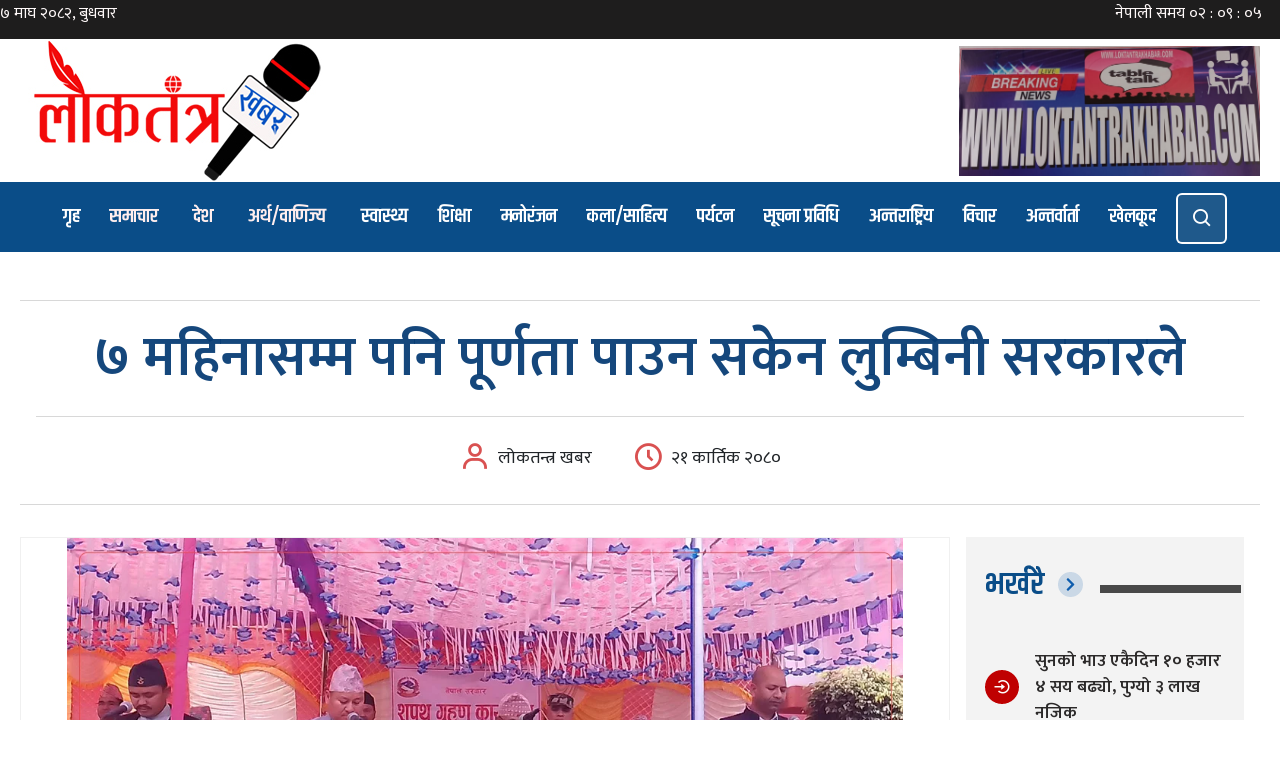

--- FILE ---
content_type: text/html; charset=UTF-8
request_url: https://www.loktantrakhabar.com/2023/11/5172/
body_size: 18261
content:
<!DOCTYPE html>
<html lang="ne-NP">
<head>
  	<meta charset="UTF-8">
	<meta name="viewport" content="width=device-width, initial-scale=1">
	<link rel="profile" href="http://gmpg.org/xfn/11">
			<link rel="pingback" href="https://www.loktantrakhabar.com/xmlrpc.php">
	  	<title>७ महिनासम्म पनि पूर्णता पाउन सकेन लुम्बिनी सरकारले - लोकतन्त्र खबरलोकतन्त्र खबर</title>
	<meta name="author" content="Binay Bajagain">
	<meta http-equiv="X-UA-Compatible" content="IE=edge">
	<meta name="description" content="श्री राष्ट्रिय लोकतन्त्र राष्ट्रिय दैनिकको अनलाइन संस्करण">
	<link href="https://www.loktantrakhabar.com/wp-content/themes/loktantra/img/loktantra-circle.png" rel="shortcut icon" type="image/png">
    <title>७ महिनासम्म पनि पूर्णता पाउन सकेन लुम्बिनी सरकारले - लोकतन्त्र खबर</title>

		<!-- All in One SEO 4.4.2 - aioseo.com -->
		<meta name="description" content="बुटवल । लुम्बिनी प्रदेशमा नेपाली कांग्रेसको नेतृत्वमा सरकार गठन भएको सात महिना पुग्दा पनि मन्त्रिपरिषद्ले पूर्णता पाउन सकेको छैन । नेपाली कांग्रेस, नेकपा माओवादी केन्द्र लगायतका दल सम्मिलित गठबन्धन सरकारलाई पूर्णता दिन नसक्दा सरकारका काम प्रभावकारी बन्न सकेको छैन । सरकारमा सामेल गर्न नेकपा माओवादी केन्द्रले दुई जनाको नाम सिफारिस गरेको छ । तर सरकार विस्तार" />
		<meta name="robots" content="max-image-preview:large" />
		<link rel="canonical" href="https://www.loktantrakhabar.com/2023/11/5172/" />
		<meta name="generator" content="All in One SEO (AIOSEO) 4.4.2" />
		<script type="application/ld+json" class="aioseo-schema">
			{"@context":"https:\/\/schema.org","@graph":[{"@type":"BlogPosting","@id":"https:\/\/www.loktantrakhabar.com\/2023\/11\/5172\/#blogposting","name":"\u096d \u092e\u0939\u093f\u0928\u093e\u0938\u092e\u094d\u092e \u092a\u0928\u093f \u092a\u0942\u0930\u094d\u0923\u0924\u093e \u092a\u093e\u0909\u0928 \u0938\u0915\u0947\u0928 \u0932\u0941\u092e\u094d\u092c\u093f\u0928\u0940 \u0938\u0930\u0915\u093e\u0930\u0932\u0947 - \u0932\u094b\u0915\u0924\u0928\u094d\u0924\u094d\u0930 \u0916\u092c\u0930","headline":"\u096d \u092e\u0939\u093f\u0928\u093e\u0938\u092e\u094d\u092e \u092a\u0928\u093f \u092a\u0942\u0930\u094d\u0923\u0924\u093e \u092a\u093e\u0909\u0928 \u0938\u0915\u0947\u0928 \u0932\u0941\u092e\u094d\u092c\u093f\u0928\u0940 \u0938\u0930\u0915\u093e\u0930\u0932\u0947","author":{"@id":"https:\/\/www.loktantrakhabar.com\/author\/loktantrakhabar-com\/#author"},"publisher":{"@id":"https:\/\/www.loktantrakhabar.com\/#organization"},"image":{"@type":"ImageObject","url":"https:\/\/www.loktantrakhabar.com\/wp-content\/uploads\/2023\/11\/lumbini-government_UOa7Kmjz0d.webp","width":1100,"height":540},"datePublished":"2023-11-07T07:28:30+05:45","dateModified":"2023-11-07T07:28:30+05:45","inLanguage":"en-US","mainEntityOfPage":{"@id":"https:\/\/www.loktantrakhabar.com\/2023\/11\/5172\/#webpage"},"isPartOf":{"@id":"https:\/\/www.loktantrakhabar.com\/2023\/11\/5172\/#webpage"},"articleSection":"\u0932\u0941\u092e\u094d\u092c\u093f\u0928\u0940 \u092a\u094d\u0930\u0926\u0947\u0936"},{"@type":"BreadcrumbList","@id":"https:\/\/www.loktantrakhabar.com\/2023\/11\/5172\/#breadcrumblist","itemListElement":[{"@type":"ListItem","@id":"https:\/\/www.loktantrakhabar.com\/#listItem","position":1,"item":{"@type":"WebPage","@id":"https:\/\/www.loktantrakhabar.com\/","name":"Home","description":"Loktantra Khabar","url":"https:\/\/www.loktantrakhabar.com\/"},"nextItem":"https:\/\/www.loktantrakhabar.com\/2023\/#listItem"},{"@type":"ListItem","@id":"https:\/\/www.loktantrakhabar.com\/2023\/#listItem","position":2,"item":{"@type":"WebPage","@id":"https:\/\/www.loktantrakhabar.com\/2023\/","name":"2023","url":"https:\/\/www.loktantrakhabar.com\/2023\/"},"nextItem":"https:\/\/www.loktantrakhabar.com\/2023\/11\/#listItem","previousItem":"https:\/\/www.loktantrakhabar.com\/#listItem"},{"@type":"ListItem","@id":"https:\/\/www.loktantrakhabar.com\/2023\/11\/#listItem","position":3,"item":{"@type":"WebPage","@id":"https:\/\/www.loktantrakhabar.com\/2023\/11\/","name":"November","url":"https:\/\/www.loktantrakhabar.com\/2023\/11\/"},"previousItem":"https:\/\/www.loktantrakhabar.com\/2023\/#listItem"}]},{"@type":"Organization","@id":"https:\/\/www.loktantrakhabar.com\/#organization","name":"Loktantra Khabar","url":"https:\/\/www.loktantrakhabar.com\/","sameAs":["https:\/\/facebook.com\/","https:\/\/twitter.com\/","https:\/\/instagram.com\/","https:\/\/pinterest.com\/","https:\/\/youtube.com\/","https:\/\/linkedin.com\/in\/"],"contactPoint":{"@type":"ContactPoint","telephone":"+9779815808798","contactType":"Customer Support"}},{"@type":"Person","@id":"https:\/\/www.loktantrakhabar.com\/author\/loktantrakhabar-com\/#author","url":"https:\/\/www.loktantrakhabar.com\/author\/loktantrakhabar-com\/","name":"\u0932\u094b\u0915\u0924\u0928\u094d\u0924\u094d\u0930 \u0916\u092c\u0930","image":{"@type":"ImageObject","@id":"https:\/\/www.loktantrakhabar.com\/2023\/11\/5172\/#authorImage","url":"https:\/\/secure.gravatar.com\/avatar\/837cb9c6743ffc2ad9a668a819e71c59?s=96&d=mm&r=g","width":96,"height":96,"caption":"\u0932\u094b\u0915\u0924\u0928\u094d\u0924\u094d\u0930 \u0916\u092c\u0930"}},{"@type":"WebPage","@id":"https:\/\/www.loktantrakhabar.com\/2023\/11\/5172\/#webpage","url":"https:\/\/www.loktantrakhabar.com\/2023\/11\/5172\/","name":"\u096d \u092e\u0939\u093f\u0928\u093e\u0938\u092e\u094d\u092e \u092a\u0928\u093f \u092a\u0942\u0930\u094d\u0923\u0924\u093e \u092a\u093e\u0909\u0928 \u0938\u0915\u0947\u0928 \u0932\u0941\u092e\u094d\u092c\u093f\u0928\u0940 \u0938\u0930\u0915\u093e\u0930\u0932\u0947 - \u0932\u094b\u0915\u0924\u0928\u094d\u0924\u094d\u0930 \u0916\u092c\u0930","description":"\u092c\u0941\u091f\u0935\u0932 \u0964 \u0932\u0941\u092e\u094d\u092c\u093f\u0928\u0940 \u092a\u094d\u0930\u0926\u0947\u0936\u092e\u093e \u0928\u0947\u092a\u093e\u0932\u0940 \u0915\u093e\u0902\u0917\u094d\u0930\u0947\u0938\u0915\u094b \u0928\u0947\u0924\u0943\u0924\u094d\u0935\u092e\u093e \u0938\u0930\u0915\u093e\u0930 \u0917\u0920\u0928 \u092d\u090f\u0915\u094b \u0938\u093e\u0924 \u092e\u0939\u093f\u0928\u093e \u092a\u0941\u0917\u094d\u0926\u093e \u092a\u0928\u093f \u092e\u0928\u094d\u0924\u094d\u0930\u093f\u092a\u0930\u093f\u0937\u0926\u094d\u0932\u0947 \u092a\u0942\u0930\u094d\u0923\u0924\u093e \u092a\u093e\u0909\u0928 \u0938\u0915\u0947\u0915\u094b \u091b\u0948\u0928 \u0964 \u0928\u0947\u092a\u093e\u0932\u0940 \u0915\u093e\u0902\u0917\u094d\u0930\u0947\u0938, \u0928\u0947\u0915\u092a\u093e \u092e\u093e\u0913\u0935\u093e\u0926\u0940 \u0915\u0947\u0928\u094d\u0926\u094d\u0930 \u0932\u0917\u093e\u092f\u0924\u0915\u093e \u0926\u0932 \u0938\u092e\u094d\u092e\u093f\u0932\u093f\u0924 \u0917\u0920\u092c\u0928\u094d\u0927\u0928 \u0938\u0930\u0915\u093e\u0930\u0932\u093e\u0908 \u092a\u0942\u0930\u094d\u0923\u0924\u093e \u0926\u093f\u0928 \u0928\u0938\u0915\u094d\u0926\u093e \u0938\u0930\u0915\u093e\u0930\u0915\u093e \u0915\u093e\u092e \u092a\u094d\u0930\u092d\u093e\u0935\u0915\u093e\u0930\u0940 \u092c\u0928\u094d\u0928 \u0938\u0915\u0947\u0915\u094b \u091b\u0948\u0928 \u0964 \u0938\u0930\u0915\u093e\u0930\u092e\u093e \u0938\u093e\u092e\u0947\u0932 \u0917\u0930\u094d\u0928 \u0928\u0947\u0915\u092a\u093e \u092e\u093e\u0913\u0935\u093e\u0926\u0940 \u0915\u0947\u0928\u094d\u0926\u094d\u0930\u0932\u0947 \u0926\u0941\u0908 \u091c\u0928\u093e\u0915\u094b \u0928\u093e\u092e \u0938\u093f\u092b\u093e\u0930\u093f\u0938 \u0917\u0930\u0947\u0915\u094b \u091b \u0964 \u0924\u0930 \u0938\u0930\u0915\u093e\u0930 \u0935\u093f\u0938\u094d\u0924\u093e\u0930","inLanguage":"en-US","isPartOf":{"@id":"https:\/\/www.loktantrakhabar.com\/#website"},"breadcrumb":{"@id":"https:\/\/www.loktantrakhabar.com\/2023\/11\/5172\/#breadcrumblist"},"author":{"@id":"https:\/\/www.loktantrakhabar.com\/author\/loktantrakhabar-com\/#author"},"creator":{"@id":"https:\/\/www.loktantrakhabar.com\/author\/loktantrakhabar-com\/#author"},"image":{"@type":"ImageObject","url":"https:\/\/www.loktantrakhabar.com\/wp-content\/uploads\/2023\/11\/lumbini-government_UOa7Kmjz0d.webp","@id":"https:\/\/www.loktantrakhabar.com\/#mainImage","width":1100,"height":540},"primaryImageOfPage":{"@id":"https:\/\/www.loktantrakhabar.com\/2023\/11\/5172\/#mainImage"},"datePublished":"2023-11-07T07:28:30+05:45","dateModified":"2023-11-07T07:28:30+05:45"},{"@type":"WebSite","@id":"https:\/\/www.loktantrakhabar.com\/#website","url":"https:\/\/www.loktantrakhabar.com\/","name":"\u0932\u094b\u0915\u0924\u0928\u094d\u0924\u094d\u0930 \u0916\u092c\u0930","description":"Loktantra Khabar","inLanguage":"en-US","publisher":{"@id":"https:\/\/www.loktantrakhabar.com\/#organization"}}]}
		</script>
		<!-- All in One SEO -->

<link rel='dns-prefetch' href='//platform-api.sharethis.com' />
<link rel='dns-prefetch' href='//unpkg.com' />
<link rel="alternate" type="application/rss+xml" title="लोकतन्त्र खबर &raquo; ७ महिनासम्म पनि पूर्णता पाउन सकेन लुम्बिनी सरकारले Comments Feed" href="https://www.loktantrakhabar.com/2023/11/5172/feed/" />
<meta property="fb:app_id" content="Your Facebook App ID" /><meta property="og:title" content="७ महिनासम्म पनि पूर्णता पाउन सकेन लुम्बिनी सरकारले"/><meta property="og:type" content="article"/><meta property="og:url" content="https://www.loktantrakhabar.com/2023/11/5172/"/><meta property="og:site_name" content="Loktantra Khabar"/><meta property="og:description" content="बुटवल । लुम्बिनी प्रदेशमा नेपाली कांग्रेसको नेतृत्वमा सरकार गठन भएको सात महिना पुग्दा पनि मन्त्रिपरिषद्ले पूर्णता पाउन सकेको छैन । नेपाली कांग्रेस, नेकपा माओवादी केन्द्र लगायतका दल सम्मिलित गठबन्धन सरकारलाई पूर्णता दिन नसक्दा सरकारका काम प्रभावकारी बन्न सकेको छैन । सरकारमा सामेल गर्न नेकपा माओवादी केन्द्रले दुई जनाको नाम सिफारिस गरेको छ । तर सरकार विस्तार [&hellip;]"/><meta property="og:image" content="https://www.loktantrakhabar.com/wp-content/uploads/2023/11/lumbini-government_UOa7Kmjz0d.webp"/>
		<!-- This site uses the Google Analytics by MonsterInsights plugin v8.22.0 - Using Analytics tracking - https://www.monsterinsights.com/ -->
		<!-- Note: MonsterInsights is not currently configured on this site. The site owner needs to authenticate with Google Analytics in the MonsterInsights settings panel. -->
					<!-- No tracking code set -->
				<!-- / Google Analytics by MonsterInsights -->
		<script type="text/javascript">
window._wpemojiSettings = {"baseUrl":"https:\/\/s.w.org\/images\/core\/emoji\/14.0.0\/72x72\/","ext":".png","svgUrl":"https:\/\/s.w.org\/images\/core\/emoji\/14.0.0\/svg\/","svgExt":".svg","source":{"concatemoji":"https:\/\/www.loktantrakhabar.com\/wp-includes\/js\/wp-emoji-release.min.js"}};
/*! This file is auto-generated */
!function(e,a,t){var n,r,o,i=a.createElement("canvas"),p=i.getContext&&i.getContext("2d");function s(e,t){p.clearRect(0,0,i.width,i.height),p.fillText(e,0,0);e=i.toDataURL();return p.clearRect(0,0,i.width,i.height),p.fillText(t,0,0),e===i.toDataURL()}function c(e){var t=a.createElement("script");t.src=e,t.defer=t.type="text/javascript",a.getElementsByTagName("head")[0].appendChild(t)}for(o=Array("flag","emoji"),t.supports={everything:!0,everythingExceptFlag:!0},r=0;r<o.length;r++)t.supports[o[r]]=function(e){if(p&&p.fillText)switch(p.textBaseline="top",p.font="600 32px Arial",e){case"flag":return s("\ud83c\udff3\ufe0f\u200d\u26a7\ufe0f","\ud83c\udff3\ufe0f\u200b\u26a7\ufe0f")?!1:!s("\ud83c\uddfa\ud83c\uddf3","\ud83c\uddfa\u200b\ud83c\uddf3")&&!s("\ud83c\udff4\udb40\udc67\udb40\udc62\udb40\udc65\udb40\udc6e\udb40\udc67\udb40\udc7f","\ud83c\udff4\u200b\udb40\udc67\u200b\udb40\udc62\u200b\udb40\udc65\u200b\udb40\udc6e\u200b\udb40\udc67\u200b\udb40\udc7f");case"emoji":return!s("\ud83e\udef1\ud83c\udffb\u200d\ud83e\udef2\ud83c\udfff","\ud83e\udef1\ud83c\udffb\u200b\ud83e\udef2\ud83c\udfff")}return!1}(o[r]),t.supports.everything=t.supports.everything&&t.supports[o[r]],"flag"!==o[r]&&(t.supports.everythingExceptFlag=t.supports.everythingExceptFlag&&t.supports[o[r]]);t.supports.everythingExceptFlag=t.supports.everythingExceptFlag&&!t.supports.flag,t.DOMReady=!1,t.readyCallback=function(){t.DOMReady=!0},t.supports.everything||(n=function(){t.readyCallback()},a.addEventListener?(a.addEventListener("DOMContentLoaded",n,!1),e.addEventListener("load",n,!1)):(e.attachEvent("onload",n),a.attachEvent("onreadystatechange",function(){"complete"===a.readyState&&t.readyCallback()})),(e=t.source||{}).concatemoji?c(e.concatemoji):e.wpemoji&&e.twemoji&&(c(e.twemoji),c(e.wpemoji)))}(window,document,window._wpemojiSettings);
</script>
<style type="text/css">
img.wp-smiley,
img.emoji {
	display: inline !important;
	border: none !important;
	box-shadow: none !important;
	height: 1em !important;
	width: 1em !important;
	margin: 0 0.07em !important;
	vertical-align: -0.1em !important;
	background: none !important;
	padding: 0 !important;
}
</style>
	<link rel='stylesheet' id='wp-block-library-css' href='https://www.loktantrakhabar.com/wp-includes/css/dist/block-library/style.min.css' type='text/css' media='all' />
<link rel='stylesheet' id='classic-theme-styles-css' href='https://www.loktantrakhabar.com/wp-includes/css/classic-themes.min.css' type='text/css' media='all' />
<style id='global-styles-inline-css' type='text/css'>
body{--wp--preset--color--black: #000000;--wp--preset--color--cyan-bluish-gray: #abb8c3;--wp--preset--color--white: #ffffff;--wp--preset--color--pale-pink: #f78da7;--wp--preset--color--vivid-red: #cf2e2e;--wp--preset--color--luminous-vivid-orange: #ff6900;--wp--preset--color--luminous-vivid-amber: #fcb900;--wp--preset--color--light-green-cyan: #7bdcb5;--wp--preset--color--vivid-green-cyan: #00d084;--wp--preset--color--pale-cyan-blue: #8ed1fc;--wp--preset--color--vivid-cyan-blue: #0693e3;--wp--preset--color--vivid-purple: #9b51e0;--wp--preset--gradient--vivid-cyan-blue-to-vivid-purple: linear-gradient(135deg,rgba(6,147,227,1) 0%,rgb(155,81,224) 100%);--wp--preset--gradient--light-green-cyan-to-vivid-green-cyan: linear-gradient(135deg,rgb(122,220,180) 0%,rgb(0,208,130) 100%);--wp--preset--gradient--luminous-vivid-amber-to-luminous-vivid-orange: linear-gradient(135deg,rgba(252,185,0,1) 0%,rgba(255,105,0,1) 100%);--wp--preset--gradient--luminous-vivid-orange-to-vivid-red: linear-gradient(135deg,rgba(255,105,0,1) 0%,rgb(207,46,46) 100%);--wp--preset--gradient--very-light-gray-to-cyan-bluish-gray: linear-gradient(135deg,rgb(238,238,238) 0%,rgb(169,184,195) 100%);--wp--preset--gradient--cool-to-warm-spectrum: linear-gradient(135deg,rgb(74,234,220) 0%,rgb(151,120,209) 20%,rgb(207,42,186) 40%,rgb(238,44,130) 60%,rgb(251,105,98) 80%,rgb(254,248,76) 100%);--wp--preset--gradient--blush-light-purple: linear-gradient(135deg,rgb(255,206,236) 0%,rgb(152,150,240) 100%);--wp--preset--gradient--blush-bordeaux: linear-gradient(135deg,rgb(254,205,165) 0%,rgb(254,45,45) 50%,rgb(107,0,62) 100%);--wp--preset--gradient--luminous-dusk: linear-gradient(135deg,rgb(255,203,112) 0%,rgb(199,81,192) 50%,rgb(65,88,208) 100%);--wp--preset--gradient--pale-ocean: linear-gradient(135deg,rgb(255,245,203) 0%,rgb(182,227,212) 50%,rgb(51,167,181) 100%);--wp--preset--gradient--electric-grass: linear-gradient(135deg,rgb(202,248,128) 0%,rgb(113,206,126) 100%);--wp--preset--gradient--midnight: linear-gradient(135deg,rgb(2,3,129) 0%,rgb(40,116,252) 100%);--wp--preset--duotone--dark-grayscale: url('#wp-duotone-dark-grayscale');--wp--preset--duotone--grayscale: url('#wp-duotone-grayscale');--wp--preset--duotone--purple-yellow: url('#wp-duotone-purple-yellow');--wp--preset--duotone--blue-red: url('#wp-duotone-blue-red');--wp--preset--duotone--midnight: url('#wp-duotone-midnight');--wp--preset--duotone--magenta-yellow: url('#wp-duotone-magenta-yellow');--wp--preset--duotone--purple-green: url('#wp-duotone-purple-green');--wp--preset--duotone--blue-orange: url('#wp-duotone-blue-orange');--wp--preset--font-size--small: 13px;--wp--preset--font-size--medium: 20px;--wp--preset--font-size--large: 36px;--wp--preset--font-size--x-large: 42px;--wp--preset--spacing--20: 0.44rem;--wp--preset--spacing--30: 0.67rem;--wp--preset--spacing--40: 1rem;--wp--preset--spacing--50: 1.5rem;--wp--preset--spacing--60: 2.25rem;--wp--preset--spacing--70: 3.38rem;--wp--preset--spacing--80: 5.06rem;--wp--preset--shadow--natural: 6px 6px 9px rgba(0, 0, 0, 0.2);--wp--preset--shadow--deep: 12px 12px 50px rgba(0, 0, 0, 0.4);--wp--preset--shadow--sharp: 6px 6px 0px rgba(0, 0, 0, 0.2);--wp--preset--shadow--outlined: 6px 6px 0px -3px rgba(255, 255, 255, 1), 6px 6px rgba(0, 0, 0, 1);--wp--preset--shadow--crisp: 6px 6px 0px rgba(0, 0, 0, 1);}:where(.is-layout-flex){gap: 0.5em;}body .is-layout-flow > .alignleft{float: left;margin-inline-start: 0;margin-inline-end: 2em;}body .is-layout-flow > .alignright{float: right;margin-inline-start: 2em;margin-inline-end: 0;}body .is-layout-flow > .aligncenter{margin-left: auto !important;margin-right: auto !important;}body .is-layout-constrained > .alignleft{float: left;margin-inline-start: 0;margin-inline-end: 2em;}body .is-layout-constrained > .alignright{float: right;margin-inline-start: 2em;margin-inline-end: 0;}body .is-layout-constrained > .aligncenter{margin-left: auto !important;margin-right: auto !important;}body .is-layout-constrained > :where(:not(.alignleft):not(.alignright):not(.alignfull)){max-width: var(--wp--style--global--content-size);margin-left: auto !important;margin-right: auto !important;}body .is-layout-constrained > .alignwide{max-width: var(--wp--style--global--wide-size);}body .is-layout-flex{display: flex;}body .is-layout-flex{flex-wrap: wrap;align-items: center;}body .is-layout-flex > *{margin: 0;}:where(.wp-block-columns.is-layout-flex){gap: 2em;}.has-black-color{color: var(--wp--preset--color--black) !important;}.has-cyan-bluish-gray-color{color: var(--wp--preset--color--cyan-bluish-gray) !important;}.has-white-color{color: var(--wp--preset--color--white) !important;}.has-pale-pink-color{color: var(--wp--preset--color--pale-pink) !important;}.has-vivid-red-color{color: var(--wp--preset--color--vivid-red) !important;}.has-luminous-vivid-orange-color{color: var(--wp--preset--color--luminous-vivid-orange) !important;}.has-luminous-vivid-amber-color{color: var(--wp--preset--color--luminous-vivid-amber) !important;}.has-light-green-cyan-color{color: var(--wp--preset--color--light-green-cyan) !important;}.has-vivid-green-cyan-color{color: var(--wp--preset--color--vivid-green-cyan) !important;}.has-pale-cyan-blue-color{color: var(--wp--preset--color--pale-cyan-blue) !important;}.has-vivid-cyan-blue-color{color: var(--wp--preset--color--vivid-cyan-blue) !important;}.has-vivid-purple-color{color: var(--wp--preset--color--vivid-purple) !important;}.has-black-background-color{background-color: var(--wp--preset--color--black) !important;}.has-cyan-bluish-gray-background-color{background-color: var(--wp--preset--color--cyan-bluish-gray) !important;}.has-white-background-color{background-color: var(--wp--preset--color--white) !important;}.has-pale-pink-background-color{background-color: var(--wp--preset--color--pale-pink) !important;}.has-vivid-red-background-color{background-color: var(--wp--preset--color--vivid-red) !important;}.has-luminous-vivid-orange-background-color{background-color: var(--wp--preset--color--luminous-vivid-orange) !important;}.has-luminous-vivid-amber-background-color{background-color: var(--wp--preset--color--luminous-vivid-amber) !important;}.has-light-green-cyan-background-color{background-color: var(--wp--preset--color--light-green-cyan) !important;}.has-vivid-green-cyan-background-color{background-color: var(--wp--preset--color--vivid-green-cyan) !important;}.has-pale-cyan-blue-background-color{background-color: var(--wp--preset--color--pale-cyan-blue) !important;}.has-vivid-cyan-blue-background-color{background-color: var(--wp--preset--color--vivid-cyan-blue) !important;}.has-vivid-purple-background-color{background-color: var(--wp--preset--color--vivid-purple) !important;}.has-black-border-color{border-color: var(--wp--preset--color--black) !important;}.has-cyan-bluish-gray-border-color{border-color: var(--wp--preset--color--cyan-bluish-gray) !important;}.has-white-border-color{border-color: var(--wp--preset--color--white) !important;}.has-pale-pink-border-color{border-color: var(--wp--preset--color--pale-pink) !important;}.has-vivid-red-border-color{border-color: var(--wp--preset--color--vivid-red) !important;}.has-luminous-vivid-orange-border-color{border-color: var(--wp--preset--color--luminous-vivid-orange) !important;}.has-luminous-vivid-amber-border-color{border-color: var(--wp--preset--color--luminous-vivid-amber) !important;}.has-light-green-cyan-border-color{border-color: var(--wp--preset--color--light-green-cyan) !important;}.has-vivid-green-cyan-border-color{border-color: var(--wp--preset--color--vivid-green-cyan) !important;}.has-pale-cyan-blue-border-color{border-color: var(--wp--preset--color--pale-cyan-blue) !important;}.has-vivid-cyan-blue-border-color{border-color: var(--wp--preset--color--vivid-cyan-blue) !important;}.has-vivid-purple-border-color{border-color: var(--wp--preset--color--vivid-purple) !important;}.has-vivid-cyan-blue-to-vivid-purple-gradient-background{background: var(--wp--preset--gradient--vivid-cyan-blue-to-vivid-purple) !important;}.has-light-green-cyan-to-vivid-green-cyan-gradient-background{background: var(--wp--preset--gradient--light-green-cyan-to-vivid-green-cyan) !important;}.has-luminous-vivid-amber-to-luminous-vivid-orange-gradient-background{background: var(--wp--preset--gradient--luminous-vivid-amber-to-luminous-vivid-orange) !important;}.has-luminous-vivid-orange-to-vivid-red-gradient-background{background: var(--wp--preset--gradient--luminous-vivid-orange-to-vivid-red) !important;}.has-very-light-gray-to-cyan-bluish-gray-gradient-background{background: var(--wp--preset--gradient--very-light-gray-to-cyan-bluish-gray) !important;}.has-cool-to-warm-spectrum-gradient-background{background: var(--wp--preset--gradient--cool-to-warm-spectrum) !important;}.has-blush-light-purple-gradient-background{background: var(--wp--preset--gradient--blush-light-purple) !important;}.has-blush-bordeaux-gradient-background{background: var(--wp--preset--gradient--blush-bordeaux) !important;}.has-luminous-dusk-gradient-background{background: var(--wp--preset--gradient--luminous-dusk) !important;}.has-pale-ocean-gradient-background{background: var(--wp--preset--gradient--pale-ocean) !important;}.has-electric-grass-gradient-background{background: var(--wp--preset--gradient--electric-grass) !important;}.has-midnight-gradient-background{background: var(--wp--preset--gradient--midnight) !important;}.has-small-font-size{font-size: var(--wp--preset--font-size--small) !important;}.has-medium-font-size{font-size: var(--wp--preset--font-size--medium) !important;}.has-large-font-size{font-size: var(--wp--preset--font-size--large) !important;}.has-x-large-font-size{font-size: var(--wp--preset--font-size--x-large) !important;}
.wp-block-navigation a:where(:not(.wp-element-button)){color: inherit;}
:where(.wp-block-columns.is-layout-flex){gap: 2em;}
.wp-block-pullquote{font-size: 1.5em;line-height: 1.6;}
</style>
<link rel='stylesheet' id='share-this-share-buttons-sticky-css' href='https://www.loktantrakhabar.com/wp-content/plugins/sharethis-share-buttons/css/mu-style.css?ver=1672375653' type='text/css' media='all' />
<link rel='stylesheet' id='loktantra_khabara_bootstrap-css' href='https://www.loktantrakhabar.com/wp-content/themes/loktantra/css/bootstrap.min.css?ver=5.2.0-beta1' type='text/css' media='all' />
<link rel='stylesheet' id='Boxicons-css' href='https://unpkg.com/boxicons@2.1.2/css/boxicons.min.css?ver=2.1.2' type='text/css' media='all' />
<link rel='stylesheet' id='loktantra_khabara_custom-css' href='https://www.loktantrakhabar.com/wp-content/themes/loktantra/css/custom.css?ver=1.0.0' type='text/css' media='all' />
<link rel='stylesheet' id='loktantra_khabar_style-css' href='https://www.loktantrakhabar.com/wp-content/themes/loktantra/style.css' type='text/css' media='all' />
<script type='text/javascript' src='//platform-api.sharethis.com/js/sharethis.js?ver=2.1.6#property=63808f737dcd5a001208eb92&#038;product=inline-buttons&#038;source=sharethis-share-buttons-wordpress' id='share-this-share-buttons-mu-js'></script>
<script type='text/javascript' src='https://www.loktantrakhabar.com/wp-includes/js/jquery/jquery.min.js?ver=3.6.4' id='jquery-core-js'></script>
<script type='text/javascript' src='https://www.loktantrakhabar.com/wp-includes/js/jquery/jquery-migrate.min.js?ver=3.4.0' id='jquery-migrate-js'></script>
<link rel="https://api.w.org/" href="https://www.loktantrakhabar.com/wp-json/" /><link rel="alternate" type="application/json" href="https://www.loktantrakhabar.com/wp-json/wp/v2/posts/5172" /><link rel="EditURI" type="application/rsd+xml" title="RSD" href="https://www.loktantrakhabar.com/xmlrpc.php?rsd" />
<link rel="wlwmanifest" type="application/wlwmanifest+xml" href="https://www.loktantrakhabar.com/wp-includes/wlwmanifest.xml" />

<link rel='shortlink' href='https://www.loktantrakhabar.com/?p=5172' />
<link rel="alternate" type="application/json+oembed" href="https://www.loktantrakhabar.com/wp-json/oembed/1.0/embed?url=https%3A%2F%2Fwww.loktantrakhabar.com%2F2023%2F11%2F5172%2F" />
<link rel="alternate" type="text/xml+oembed" href="https://www.loktantrakhabar.com/wp-json/oembed/1.0/embed?url=https%3A%2F%2Fwww.loktantrakhabar.com%2F2023%2F11%2F5172%2F&#038;format=xml" />
</head>

<body class="class="post-template-default single single-post postid-5172 single-format-standard"">
    <div class="topheader">
        <ul>
            <li><iframe scrolling="no" border="0" frameborder="0" marginwidth="0" marginheight="0" allowtransparency="true" src="https://www.ashesh.com.np/linknepali-time.php?dwn=only&font_color=fff9f9&font_size=16&bikram_sambat=0&format=dmyw&api=612276m157" width="165" height="30"></iframe></li>
            <li><iframe scrolling="no" border="0" frameborder="0" marginwidth="0" marginheight="0" allowtransparency="true" src="https://www.ashesh.com.np/linknepali-time.php?time_only=yes&font_color=fff9f9&aj_time=yes&font_size=16&api=612276m133" width="165" height="30"></iframe></li>
        </ul>
    </div>
    <div class="logosection">
        <div class="logo-img">
            <a href="https://www.loktantrakhabar.com">
                <img src="https://www.loktantrakhabar.com/wp-content/themes/loktantra/img/loktantrakhabar-logo.jpg" alt="Loktantra Khabar National Weekly">
            </a>
        </div>
        <div class="header-ad">
            <a href="#"><img src="http://www.loktantrakhabar.com/wp-content/uploads/2022/09/loktantrakhabar.com_.jpeg" alt="Ad"></a>
        </div>
    </div>
	<nav id="navbar">
        <ul class="menu">
            <li class="logo"><a href="https://www.loktantrakhabar.com"><img src="https://www.loktantrakhabar.com/wp-content/themes/loktantra/img/loktantra-circle.png" alt="loktantra_khabar"></a></li>
            <li class="item"><a href="https://www.loktantrakhabar.com">गृह</a></li>
            <li class="item has-submenu">
                <a tabindex="0">समाचार</a>
                <ul class="submenu">
                    <li class="menu-item"><a href="https://www.loktantrakhabar.com/category/news">समाचार</a></li>
                    <li class="menu-item"><a href="https://www.loktantrakhabar.com/category/politics">राजनीति</a></li>
                    <li class="menu-item"><a href="https://www.loktantrakhabar.com/category/society">समाज</a></li>
                </ul>
            </li>
            <li class="item has-submenu">
                <a tabindex="0">देश</a>
                <ul class="submenu">
                    <li class="menu-item"><a href="https://www.loktantrakhabar.com/category/province-1">प्रदेश १</a></li>
                    <li class="menu-item"><a href="https://www.loktantrakhabar.com/category/madhesh-province">मधेश प्रदेश</a></li>
                    <li class="menu-item"><a href="https://www.loktantrakhabar.com/category/bagamati-province">बागमती प्रदेश</a></li>
                    <li class="menu-item"><a href="https://www.loktantrakhabar.com/category/gandaki-province">गण्डकी प्रदेश</a></li>
                    <li class="menu-item"><a href="https://www.loktantrakhabar.com/category/lumbini-province">लुम्बिनी प्रदेश</a></li>
                    <li class="menu-item"><a href="https://www.loktantrakhabar.com/category/karnali-province">कर्णाली प्रदेश</a></li>
                    <li class="menu-item"><a href="https://www.loktantrakhabar.com/category/far-western-province">सुदूरपश्चिम प्रदेश</a></li>
                </ul>
            </li>
            <li class="item has-submenu">
                <a tabindex="0">अर्थ/वाणिज्य</a>
                <ul class="submenu">
                    <li class="subitem"><a href="https://www.loktantrakhabar.com/category/stock-market">शेयर बजार</a></li>
                    <li class="subitem"><a href="https://www.loktantrakhabar.com/category/auto">अटो</a></li>
                    <li class="subitem"><a href="https://www.loktantrakhabar.com/category/bank">बैंक</a></li>
                    <li class="subitem"><a href="https://www.loktantrakhabar.com/category/insurance">बीमा</a></li>
                </ul>
            </li>
            <li class="item"><a href="https://www.loktantrakhabar.com/category/health">स्वास्थ्य</a></li>
            <li class="item"><a href="https://www.loktantrakhabar.com/category/education">शिक्षा</a></li>
            <li class="item"><a href="https://www.loktantrakhabar.com/category/entertainment">मनोरंजन</a></li>
            <li class="item"><a href="https://www.loktantrakhabar.com/category/literature">कला/साहित्य</a></li>
            <li class="item"><a href="https://www.loktantrakhabar.com/category/tourism">पर्यटन</a></li>
            <li class="item"><a href="https://www.loktantrakhabar.com/category/information-technology">सूचना प्रविधि</a></li>
            <li class="item"><a href="https://www.loktantrakhabar.com/category/international">अन्तराष्ट्रिय</a></li>
            <li class="item"><a href="https://www.loktantrakhabar.com/category/views">विचार</a></li>
            <li class="item"><a href="https://www.loktantrakhabar.com/category/interview">अन्तर्वार्ता</a></li>
            <li class="item"><a href="https://www.loktantrakhabar.com/category/sports">खेलकूद</a></li>
            <!-- <li class="item button"><a href="#">English</a></li> -->
            <li class="item button secondary">
            <button type="button" class="btn btn-primary" data-bs-toggle="modal" data-bs-target="#exampleModal">
                <i class="bx bx-search"></i>
            </button>
            </li>
            <li class="toggle"><a href="#"><i class="bx bx-menu"></i></a></li>
        </ul>
    </nav>
    <main class="content">

<section class="singlenews">
    <div class="customcontainer">
        <div class="row g-0">
            
            <div class="long-ad">
                
            </div>

            <div class="title-bar">
                                
                <div class="news-title text-center">
                    <h1>७ महिनासम्म पनि पूर्णता पाउन सकेन लुम्बिनी सरकारले</h1>
                </div>
                <div class="single-publish-details">
                    <div class="single-publish-user">
                        <i class='bx bx-user'></i>
                        <span>लोकतन्त्र खबर</span>
                    </div>
                    <div class="single-publish-time">
                        <i class='bx bx-time-five'></i>
                        <span>&#2408;&#2407; कार्तिक &#2408;&#2406;&#2414;&#2406;</span>
                    </div>
                    <div class="share-buttons">
                        <div class="sharethis-inline-share-buttons"></div>                    </div>
                </div>

                <div class="publish-meta">

                </div>

            </div>

            <div class="col-12 col-sm-9">
                
                <div class="featured-image">
                    <img width="1100" height="540" src="https://www.loktantrakhabar.com/wp-content/uploads/2023/11/lumbini-government_UOa7Kmjz0d.webp" class="attachment-post-thumbnail size-post-thumbnail wp-post-image" alt="" decoding="async" srcset="https://www.loktantrakhabar.com/wp-content/uploads/2023/11/lumbini-government_UOa7Kmjz0d.webp 1100w, https://www.loktantrakhabar.com/wp-content/uploads/2023/11/lumbini-government_UOa7Kmjz0d-768x377.webp 768w" sizes="(max-width: 1100px) 100vw, 1100px" />                </div>
                <div class="news-content">
                    <p>बुटवल । लुम्बिनी प्रदेशमा नेपाली कांग्रेसको नेतृत्वमा सरकार गठन भएको सात महिना पुग्दा पनि मन्त्रिपरिषद्ले पूर्णता पाउन सकेको छैन । नेपाली कांग्रेस, नेकपा माओवादी केन्द्र लगायतका दल सम्मिलित गठबन्धन सरकारलाई पूर्णता दिन नसक्दा सरकारका काम प्रभावकारी बन्न सकेको छैन ।</p>
<p>सरकारमा सामेल गर्न नेकपा माओवादी केन्द्रले दुई जनाको नाम सिफारिस गरेको छ । तर सरकार विस्तार नहुँदा उनीहरू पनि निराश देखिएका छन् । माओवादीबाट मन्त्रीमा सिफारिस भएका रोल्पाका दीपेन्द्रकुमार पुन भन्छन्, ‘हामीलाई पार्टीले सिफारिस गरेको पनि ६ महिना हुन थाल्यो, कहिले माथि मिलेन, कहिले तल मिलेन भन्दै रोकिएको छ ।’</p>
<p>उनले सुरुमा बजेट पास भएपछि, त्यसपछि कर्मचारी विधेयक पास गरेपछि, फेरि प्रदेशसभा अधिवेशन अन्त्य भएपछि, अनि दसैँपछि भन्दै पटक पटक भाका राख्ने काम भएको भन्दै गुनासो गरे । कांग्रेस सांसद अब्दुल रज्जाकले सरकार विस्तारको विषयमा लुम्बिनी प्रदेशका मुख्यमन्त्री डिल्लीबहादुर चौधरीसँग सोध्दा ‘अब छिटै हुन्छ’ भन्ने जवाफ पाएको नै ६÷७ पटक भइसकेको बताए । ‘जहिले पनि अब हुन्छ भन्नुहुन्छ, तर अझैसम्म सरकार विस्तार भएको छैन,’ उनले भने, ‘अब त मैले पनि सोध्न छाडेँ ।’</p>
<p>मुख्यमन्त्री चौधरीले सरकारलाई पूर्णता दिन केन्द्रका नेताहरूसँग पटकपटक भेटघाट गरिसकेका छन् । सरकारले पूर्णता पाउन नसक्दा मुख्यमन्त्री आफैँले तीन मन्त्रालय सम्हाल्दै आएका छन् । सरकारलाई पूर्णता दिन नसकेको अवस्थामा सरकारका काम कारबाही कस्तो होला भनेर सहजै अनुमान गर्न सकिने प्रतिपक्ष दल एमालेका प्रमुख सचेतक तुलसीप्रसाद चौधरी बताउँछन् ।</p>
<p>उनले रातोपाटीसँग भने, ‘हामीले सत्ता छाडेको ७ महिना भयो, यो ७ महिनामा सरकारमा रहेको गठबन्धनले सरकारलाई नै पूर्णता दिन सक्दैन भने उनीहरूबाट जनताले के अपेक्षा गर्ने ?’</p>
<p>मुख्यमन्त्री चौधरी नेतृत्वको मन्त्रिपरिषद्मा कांग्रेसबाट राजु खनाल स्वास्थ्य र माओवादी केन्द्रबाट धनबहादुर मास्की अर्थमन्त्री छन् ।</p>
<p>साना दलबाट भण्डारी लाल अहिर कृषि तथा भूमि व्यवस्था, चन्द्रकेश गुप्ता सामाजिक विकास र धर्मबहादुर चौधरी भौतिक पूर्वाधार विकास मन्त्री छन् ।</p>
<p>यहाँ सत्ता गठबन्धनबिच भएको पूर्व सहमति अनुसार अब नेपाली कांग्रेसले ३ र माओवादी केन्द्रले २ मन्त्रालय पाउनुपर्ने हुन्छ । त्यसका लागि आवश्यक परेमा मन्त्रालय फुटाएर भए पनि सरकार विस्तार गर्न सक्ने अधिकार मुख्यमन्त्रीलाई सत्ता गठबन्धनले दिएको थियो ।</p>
<p>तर अहिलेसम्म सरकार विस्तारका लागि मुख्यमन्त्रीले चासो नदिएको माओवादीबाट मन्त्रीका लागि सिफारिस भएकी कृष्णा केसीको भनाइ छ ।</p>
<p>नेपाली कांग्रेस संसदीय दलका सचेतक निमा गिरीले अन्य प्रदेश सरकारले पूर्णता पाउने तर लुम्बिनीमा पूर्णता पाउन नसक्दा नकारात्मक सन्देश जाने बताइन् ।</p>
<p>दसैँपछि सरकार विस्तार गर्ने भनिएको भाका तिहारपछिका लागि सरेको छ । हाल मुख्यमन्त्री डिल्ली बहादुर चौधरी अमेरिका गएका छन् । उनी कार्तिक २६ गते स्वदेश फर्कने कार्यक्रम छ ।</p>
<p>नेपाली कांग्रेस लुम्बिनी प्रदेशका प्रमुख सचेतक जन्मजय तिमिल्सेनाले तिहार यता सरकार विस्तारको सम्भावना कम रहेको रातोपाटीलाई बताए ।  रातोपाटी</p>
                </div>
                
                <div class="comment-section">                                            
                    <div class="cat-title-half">प्रतिक्रिया दिनुहोस्:<svg class="svg-inline--fa fa-chevron-right fa-w-10" aria-hidden="true" focusable="false" data-prefix="fa" data-icon="chevron-right" role="img" xmlns="http://www.w3.org/2000/svg" viewBox="0 0 320 512" data-fa-i2svg="">
                        <path fill="currentColor" d="M285.476 272.971L91.132 467.314c-9.373 9.373-24.569 9.373-33.941 0l-22.667-22.667c-9.357-9.357-9.375-24.522-.04-33.901L188.505 256 34.484 101.255c-9.335-9.379-9.317-24.544.04-33.901l22.667-22.667c9.373-9.373 24.569-9.373 33.941 0L285.475 239.03c9.373 9.372 9.373 24.568.001 33.941z">
                        </path>
                        </svg>
                    </div>

                    <div class="comment-wrap">
                        <div class="fb-comments" data-href="https://www.loktantrakhabar.com/2023/11/5172/" data-width="100%" data-numposts="3"></div>
                    </div>
                </div>
                
                <div class="related-section">                                            
                    <div class="cat-title-half">सम्बन्धित समाचार<svg class="svg-inline--fa fa-chevron-right fa-w-10" aria-hidden="true" focusable="false" data-prefix="fa" data-icon="chevron-right" role="img" xmlns="http://www.w3.org/2000/svg" viewBox="0 0 320 512" data-fa-i2svg="">
                        <path fill="currentColor" d="M285.476 272.971L91.132 467.314c-9.373 9.373-24.569 9.373-33.941 0l-22.667-22.667c-9.357-9.357-9.375-24.522-.04-33.901L188.505 256 34.484 101.255c-9.335-9.379-9.317-24.544.04-33.901l22.667-22.667c9.373-9.373 24.569-9.373 33.941 0L285.475 239.03c9.373 9.372 9.373 24.568.001 33.941z">
                        </path>
                        </svg>
                    </div>

                    <div class="comment-wrap">
                        <div class="row g-0">
                                 <div class="col-6 col-sm-3">
         <div class="cardnews littleshadow">
             <img width="1600" height="721" src="https://www.loktantrakhabar.com/wp-content/uploads/2024/08/l.jpg" class="attachment-post-thumbnail size-post-thumbnail wp-post-image" alt="" decoding="async" loading="lazy" srcset="https://www.loktantrakhabar.com/wp-content/uploads/2024/08/l.jpg 1600w, https://www.loktantrakhabar.com/wp-content/uploads/2024/08/l-1200x541.jpg 1200w, https://www.loktantrakhabar.com/wp-content/uploads/2024/08/l-768x346.jpg 768w, https://www.loktantrakhabar.com/wp-content/uploads/2024/08/l-1536x692.jpg 1536w" sizes="(max-width: 1600px) 100vw, 1600px" />             <a href="https://www.loktantrakhabar.com/2024/08/20874/">
                 <h3>लुम्बिनी विकास कोषमा तालाबन्दी</h3>
             </a>
             <div class="card-publish text-center">
                 <i class="bx bx-time-five"></i>
                 <span>&#2407;&#2413; श्रावण &#2408;&#2406;&#2414;&#2407;</span>
             </div>
         </div>
     </div>
         <div class="col-6 col-sm-3">
         <div class="cardnews littleshadow">
             <img width="840" height="421" src="https://www.loktantrakhabar.com/wp-content/uploads/2024/07/bardiya_OMVcUoDhYt.jpg" class="attachment-post-thumbnail size-post-thumbnail wp-post-image" alt="" decoding="async" loading="lazy" srcset="https://www.loktantrakhabar.com/wp-content/uploads/2024/07/bardiya_OMVcUoDhYt.jpg 840w, https://www.loktantrakhabar.com/wp-content/uploads/2024/07/bardiya_OMVcUoDhYt-768x385.jpg 768w" sizes="(max-width: 840px) 100vw, 840px" />             <a href="https://www.loktantrakhabar.com/2024/07/20749/">
                 <h3>श्रीमतीलाई खोलाले बगायो, श्रीमान‍्को घाइते अवस्थामा उद्धार</h3>
             </a>
             <div class="card-publish text-center">
                 <i class="bx bx-time-five"></i>
                 <span>&#2407;&#2412; श्रावण &#2408;&#2406;&#2414;&#2407;</span>
             </div>
         </div>
     </div>
         <div class="col-6 col-sm-3">
         <div class="cardnews littleshadow">
             <img width="1138" height="580" src="https://www.loktantrakhabar.com/wp-content/uploads/2024/07/durghatana-accident_jILeRW4MkZ.jpg" class="attachment-post-thumbnail size-post-thumbnail wp-post-image" alt="" decoding="async" loading="lazy" srcset="https://www.loktantrakhabar.com/wp-content/uploads/2024/07/durghatana-accident_jILeRW4MkZ.jpg 1138w, https://www.loktantrakhabar.com/wp-content/uploads/2024/07/durghatana-accident_jILeRW4MkZ-768x391.jpg 768w" sizes="(max-width: 1138px) 100vw, 1138px" />             <a href="https://www.loktantrakhabar.com/2024/07/20648/">
                 <h3>दाङमा ट्रकले ठक्कर दिँदा पैदल यात्रीको मृत्यु</h3>
             </a>
             <div class="card-publish text-center">
                 <i class="bx bx-time-five"></i>
                 <span>&#2407;&#2411; श्रावण &#2408;&#2406;&#2414;&#2407;</span>
             </div>
         </div>
     </div>
         <div class="col-6 col-sm-3">
         <div class="cardnews littleshadow">
             <img width="1200" height="900" src="https://www.loktantrakhabar.com/wp-content/uploads/2024/07/tiger-in-nepal_EktSIsxQ8k.jpg" class="attachment-post-thumbnail size-post-thumbnail wp-post-image" alt="" decoding="async" loading="lazy" srcset="https://www.loktantrakhabar.com/wp-content/uploads/2024/07/tiger-in-nepal_EktSIsxQ8k.jpg 1200w, https://www.loktantrakhabar.com/wp-content/uploads/2024/07/tiger-in-nepal_EktSIsxQ8k-1161x871.jpg 1161w, https://www.loktantrakhabar.com/wp-content/uploads/2024/07/tiger-in-nepal_EktSIsxQ8k-768x576.jpg 768w" sizes="(max-width: 1200px) 100vw, 1200px" />             <a href="https://www.loktantrakhabar.com/2024/07/20527/">
                 <h3>बर्दिया राष्ट्रिय निकुञ्जमा पाटेबाघको सङ्ख्या १ सय २५ पुग्यो</h3>
             </a>
             <div class="card-publish text-center">
                 <i class="bx bx-time-five"></i>
                 <span>&#2407;&#2410; श्रावण &#2408;&#2406;&#2414;&#2407;</span>
             </div>
         </div>
     </div>
                            </div>
                    </div>
                </div>

            </div>
            <div class="col-12 col-sm-3">
                <aside class="latests">
                    <div class="latest-container">                        
                        <div class="cat-title-semi">भर्खरै <svg class="svg-inline--fa fa-chevron-right fa-w-10" aria-hidden="true" focusable="false" data-prefix="fa" data-icon="chevron-right" role="img" xmlns="http://www.w3.org/2000/svg" viewBox="0 0 320 512" data-fa-i2svg="">
                            <path fill="currentColor" d="M285.476 272.971L91.132 467.314c-9.373 9.373-24.569 9.373-33.941 0l-22.667-22.667c-9.357-9.357-9.375-24.522-.04-33.901L188.505 256 34.484 101.255c-9.335-9.379-9.317-24.544.04-33.901l22.667-22.667c9.373-9.373 24.569-9.373 33.941 0L285.475 239.03c9.373 9.372 9.373 24.568.001 33.941z">
                            </path>
                            </svg>
                        </div>
                        <ul class="latest-news">
                                                    <li>
                                <a class="latestnews" href="https://www.loktantrakhabar.com/2026/01/24107/">
                                    <div class="latesticon">
                                        <i class='bx bx-log-in-circle'></i>
                                    </div>
                                    <div class="latesttitle">
                                        <h3>सुनको भाउ एकैदिन १० हजार ४ सय बढ्यो, पुग्यो ३ लाख नजिक</h3>
                                    </div>
                                </a>
                            </li>
                                                        <li>
                                <a class="latestnews" href="https://www.loktantrakhabar.com/2026/01/24104/">
                                    <div class="latesticon">
                                        <i class='bx bx-log-in-circle'></i>
                                    </div>
                                    <div class="latesttitle">
                                        <h3>‘सम्बन्धबाट विश्राम लिने’ घोषणापछि चर्चामा नेहा</h3>
                                    </div>
                                </a>
                            </li>
                                                        <li>
                                <a class="latestnews" href="https://www.loktantrakhabar.com/2026/01/24101/">
                                    <div class="latesticon">
                                        <i class='bx bx-log-in-circle'></i>
                                    </div>
                                    <div class="latesttitle">
                                        <h3>जाडोमा आल्मन्डको तेलको प्रयोग : यस्ता छन् फाइदा</h3>
                                    </div>
                                </a>
                            </li>
                                                        <li>
                                <a class="latestnews" href="https://www.loktantrakhabar.com/2026/01/24098/">
                                    <div class="latesticon">
                                        <i class='bx bx-log-in-circle'></i>
                                    </div>
                                    <div class="latesttitle">
                                        <h3>सार्वजनिक सम्पत्ति जलाउनेहरू अपराधी हुन्, कारबाही हुनैपर्छ : ओली</h3>
                                    </div>
                                </a>
                            </li>
                                                        <li>
                                <a class="latestnews" href="https://www.loktantrakhabar.com/2026/01/24095/">
                                    <div class="latesticon">
                                        <i class='bx bx-log-in-circle'></i>
                                    </div>
                                    <div class="latesttitle">
                                        <h3>मुख्यमन्त्री यादव आँखा उपचार केन्द्रलाई २ करोड बढीको सहयोग दिइँदै</h3>
                                    </div>
                                </a>
                            </li>
                                                        <li>
                                <a class="latestnews" href="https://www.loktantrakhabar.com/2026/01/24092/">
                                    <div class="latesticon">
                                        <i class='bx bx-log-in-circle'></i>
                                    </div>
                                    <div class="latesttitle">
                                        <h3>१९ वर्षपछि पक्राउ परे बालिकाको हत्या गरेर भागेका मुखिया</h3>
                                    </div>
                                </a>
                            </li>
                                                    </ul>
                    </div>
                </aside>

                <aside class="sq-ad-space">
                    <img src="https://www.loktantrakhabar.com/wp-content/themes/loktantra/img/space-for-ad-square.jpg" alt="Ad Space">
                </aside>

                <aside class="sq-ad-space">
                    <img src="https://www.loktantrakhabar.com/wp-content/themes/loktantra/img/space-for-ad-square.jpg" alt="Ad Space">
                </aside>

                <aside class="latests">
                    <div class="latest-container">                        
                        <div class="cat-title-semi">लोकप्रिय <svg class="svg-inline--fa fa-chevron-right fa-w-10" aria-hidden="true" focusable="false" data-prefix="fa" data-icon="chevron-right" role="img" xmlns="http://www.w3.org/2000/svg" viewBox="0 0 320 512" data-fa-i2svg="">
                            <path fill="currentColor" d="M285.476 272.971L91.132 467.314c-9.373 9.373-24.569 9.373-33.941 0l-22.667-22.667c-9.357-9.357-9.375-24.522-.04-33.901L188.505 256 34.484 101.255c-9.335-9.379-9.317-24.544.04-33.901l22.667-22.667c9.373-9.373 24.569-9.373 33.941 0L285.475 239.03c9.373 9.372 9.373 24.568.001 33.941z">
                            </path>
                            </svg>
                        </div>
                        <ul class="latest-news">
                                                    <li>
                                <a class="latestnews" href="https://www.loktantrakhabar.com/2025/06/22571/">
                                    <div class="latesticon">
                                        <i class='bx bxs-bookmarks'></i>
                                    </div>
                                    <div class="latesttitle">
                                        <h3>सर्लाही क्याम्पसका प्रमुख यादव पक्राउ</h3>
                                    </div>
                                </a>
                            </li>
                                                        <li>
                                <a class="latestnews" href="https://www.loktantrakhabar.com/2023/09/1755/">
                                    <div class="latesticon">
                                        <i class='bx bxs-bookmarks'></i>
                                    </div>
                                    <div class="latesttitle">
                                        <h3>मलंगवामा सर्वपक्षीय  सद्भाव र्याली निकालियो</h3>
                                    </div>
                                </a>
                            </li>
                                                        <li>
                                <a class="latestnews" href="https://www.loktantrakhabar.com/2023/12/7233/">
                                    <div class="latesticon">
                                        <i class='bx bxs-bookmarks'></i>
                                    </div>
                                    <div class="latesttitle">
                                        <h3>एकैसाथ १२ हजार ब्यक्तिलाई रोजगारी दिएको नेपालको नम्बर १ सहकारी संस्था राजश्रीको शेयर पूंजी ७४ करोड भन्दा बढी</h3>
                                    </div>
                                </a>
                            </li>
                                                        <li>
                                <a class="latestnews" href="https://www.loktantrakhabar.com/2025/06/22672/">
                                    <div class="latesticon">
                                        <i class='bx bxs-bookmarks'></i>
                                    </div>
                                    <div class="latesttitle">
                                        <h3>माओवादी कार्यकर्ताद्धारा रास्वपाका प्रदेश सदस्यलाई ज्यान मार्ने धमकी</h3>
                                    </div>
                                </a>
                            </li>
                                                        <li>
                                <a class="latestnews" href="https://www.loktantrakhabar.com/2023/09/1253/">
                                    <div class="latesticon">
                                        <i class='bx bxs-bookmarks'></i>
                                    </div>
                                    <div class="latesttitle">
                                        <h3>मिटर ब्याजी बिरुद्ध मुद्दा दिएको महिनौ भइसक्दा पनि जिल्ला प्रशासनबाट सुनवाइ नभएको पिडितहरुको गुनासो ,प्रशासनको गैरजिम्मेवारीपनका कारण मुद्दा परेका मिटर ब्याजी खुलेआम घुम्दै</h3>
                                    </div>
                                </a>
                            </li>
                                                        <li>
                                <a class="latestnews" href="https://www.loktantrakhabar.com/2023/12/7754/">
                                    <div class="latesticon">
                                        <i class='bx bxs-bookmarks'></i>
                                    </div>
                                    <div class="latesttitle">
                                        <h3>मलंगवाका जनताको काम द्रुत गतिमा हुनुपर्छ– अधिकृत सुवेदी</h3>
                                    </div>
                                </a>
                            </li>
                                                    </ul>
                    </div>
                </aside>

                <aside class="sq-ad-space">
                    <img src="https://www.loktantrakhabar.com/wp-content/themes/loktantra/img/space-for-ad-square.jpg" alt="Ad Space">
                </aside>

                <aside class="sq-ad-space">
                    <img src="https://www.loktantrakhabar.com/wp-content/themes/loktantra/img/space-for-ad-square.jpg" alt="Ad Space">
                </aside>

            </div>

        </div>
    </div>
</section>

<div id="fb-root"></div>
<script async defer crossorigin="anonymous" src="https://connect.facebook.net/en_US/sdk.js#xfbml=1&version=v14.0" nonce="tJG2xpmj"></script>
<footer>
	<div class="footer-container">
		<div class="row g-0">
			<div class="col-lg-2 col-md-2 col-sm-12 col-xs-12">
				<div class="footer-logo">
					<a href="https://www.loktantrakhabar.com"><img src="https://www.loktantrakhabar.com/wp-content/themes/loktantra/img/loktantra-circle.png" alt="loktantra_khabar"></a>
				</div>
			</div>
			<div class="col-lg-4 col-md-4 col-sm-12 col-xs-12">
				<div class="foot-contact-area">
					<div class="social-icons">
						<div class="social-buttons">
							<a href="#" class="social-buttons__button social-button social-button--facebook" aria-label="Facebook">
								<i class='bx bxl-facebook-circle' ></i>
							</a>
							<a href="#" class="social-buttons__button social-button social-button--twitter" aria-label="Twitter">
								<i class='bx bxl-twitter'></i>
							</a>
							<a href="#" class="social-buttons__button social-button social-button--youtube" aria-label="YouTube">
								<i class='bx bxl-youtube' ></i>
							</a>
						</div>
					</div>
					<div class="contact-details">
						<ul class="details-with-icon">
							<li>
								<a href="#" class="social-buttons__button social-button social-button--briefcase" aria-label="Company">
									<i class='bx bx-briefcase'></i>
									<span>श्री राष्ट्रिय लोकतन्त्र राष्ट्रिय दैनिक</span>
								</a>
							</li>
							<li>
								<a href="#" class="social-buttons__button social-button social-button--map" aria-label="Map">
									<i class='bx bx-map'></i>
									<span>मलंगवा, सर्लाही</span>
								</a>
							</li>
							<li>
								<a href="#" class="social-buttons__button social-button social-button--phone-call" aria-label="Contact Number">
									<i class='bx bxs-phone-call'></i>
									<span>+९७७ ९८ १५८ ०८७९८</span>
								</a>
							</li>
							<li>
								<a href="#" class="social-buttons__button social-button social-button--envelope" aria-label="Email Address">
									<i class='bx bx-envelope' ></i>
									<span>info@loktantrakhabar.com</span>
								</a>
							</li>
						</ul>
					</div>
				</div>
			</div>
			<div class="col-lg-4 col-md-4 col-sm-12 col-xs-12">
				<div class="team-container">
					<ul class="teamwrap">
						<li class="team-member">
							<a href="#" class="social-buttons__button social-button social-button--user-icon" aria-label="Team Member">
								<div class="team-member-container">
									<div class="member-icon">
										<i class='bx bx-user' ></i>
									</div>
									<div class="team-details">
										<h4 class="team-role">अध्यक्ष/प्रमुख सम्पादक</h4>
										<span>बख्तियार अलि</span>
									</div>
								</div>
							</a>
						</li>
						<li class="team-member">
							<a href="#" class="social-buttons__button social-button social-button--user-icon" aria-label="Team Member">
								<div class="team-member-container">
									<div class="member-icon">
										<i class='bx bx-user' ></i>
									</div>
									<div class="team-details">
										<h4 class="team-role">कार्यकारी सम्पादक</h4>
<!-- 										<span>मो. नौसाद अहमद मिकरानी</span> -->
										<span>अजिता चौधरी</span>
									</div>
								</div>
							</a>
						</li>
						<li class="team-member">
							<a href="#" class="social-buttons__button social-button social-button--user-icon" aria-label="Team Member">
								<div class="team-member-container">
									<div class="member-icon">
										<i class='bx bx-user' ></i>
									</div>
									<div class="team-details">
										<h4 class="team-role">सम्पादक</h4>
										<span>मनोज यादव</span>
									</div>
								</div>
							</a>
						</li>
					</ul>
					<!--<ul class="teamwrap">
						<li class="team-member">
							<a href="#" class="social-buttons__button social-button social-button--user-icon" aria-label="Team Member">
								<div class="team-member-container">
									<div class="member-icon">
										<i class='bx bx-user' ></i>
									</div>
									<div class="team-details">
										<h4 class="team-role">संवाददाता</h4>
										<span>xxx xxxx</span>
									</div>
								</div>
							</a>
						</li>
						<li class="team-member">
							<a href="#" class="social-buttons__button social-button social-button--user-icon" aria-label="Team Member">
								<div class="team-member-container">
									<div class="member-icon">
										<i class='bx bx-user' ></i>
									</div>
									<div class="team-details">
										<h4 class="team-role">संवाददाता</h4>
										<span>xxx xxxx</span>
									</div>
								</div>
							</a>
						</li>
						<li class="team-member">
							<a href="#" class="social-buttons__button social-button social-button--user-icon" aria-label="Team Member">
								<div class="team-member-container">
									<div class="member-icon">
										<i class='bx bx-user' ></i>
									</div>
									<div class="team-details">
										<h4 class="team-role">संवाददाता</h4>
										<span>xxx xxxx</span>
									</div>
								</div>
							</a>
						</li>
					</ul>-->
				</div>
			</div>
			<div class="col-lg-2 col-md-2 col-sm-12 col-xs-12">
				<div class="footer-nav">
					<h4 class="nav-title">नेभिगेसन</h4>
					<ul class="footnav">
						<li><a href="https://www.loktantrakhabar.com">गृहपृष्ठ</a></li>
						<li><a href="https://www.loktantrakhabar.com/category/news">समाचार</a></li>
						<li><a href="https://www.loktantrakhabar.com/category/politics">राजनीति</a></li>
						<li><a href="https://www.loktantrakhabar.com/category/society">समाज</a></li>
						<li><a href="https://www.loktantrakhabar.com/category/tourism">पर्यटन</a></li>
						<li><a href="https://www.loktantrakhabar.com/category/health">स्वास्थ्य</a></li>
						<li><a href="https://www.loktantrakhabar.com/category/education">शिक्षा</a></li>
						<li><a href="https://www.loktantrakhabar.com/category/entertainment">मनोरंजन</a></li>
						<li><a href="https://www.loktantrakhabar.com/category/economy">अर्थ/वाणिज्य</a></li>
						<li><a href="https://www.loktantrakhabar.com/category/stock-market">शेयर बजार</a></li>
						<li><a href="https://www.loktantrakhabar.com/category/insurance">बीमा</a></li>
						<li><a href="https://www.loktantrakhabar.com/category/international">अन्तर्राष्ट्रिय</a></li>
						<li><a href="https://www.loktantrakhabar.com/category/interview">अन्तर्वार्ता</a></li>
						<li><a href="https://www.loktantrakhabar.com/category/sports">खेलकूद</a></li>
					</ul>
				</div>
			</div>
		</div>
	</div>
</footer>
<div class="copyright">
	<div class="footer-container">
		<div class="row g-0">
			<div class="col-lg-3 col-md-3 col-sm-12 col-xs-12">
				<div class="regd-wrap">
					<div class="doinepal-regd">
						<h4>सूचना तथा प्रसारण विभाग<br/>दर्ता नम्बर: </h4>
						<span>xxx/०७९-८०</span>
					</div>
					<div class="pcn-regd">
						<h4>प्रेस काउन्सिल नेपाल<br/>सूचीकरण नम्बर: </h4>
						<span>xxx/०७९-८०</span>
					</div>
				</div>
			</div>
			<div class="col-lg-6 col-md-6 col-sm-12 col-xs-12">
				<div class="copyright-text">
					<h5>© २०७९ श्री राष्ट्रिय लोकतन्त्र राष्ट्रिय दैनिकमा सर्वाधिकार सुरक्षित</h5>
				</div>
			</div>
			<div class="col-lg-3 col-md-3 col-sm-12 col-xs-12">
				<div class="siteby">
					<p>Site By: <a href="https://www.binaybajagain.com.np">Binay Bajagain</a> <img src="https://www.loktantrakhabar.com/wp-content/themes/loktantra/img/binay-bajagain-qr.png" alt=""></p>
				</div>
			</div>
		</div>
	</div>
</div>
<script type='text/javascript' src='https://www.loktantrakhabar.com/wp-content/themes/loktantra/js/bootstrap.min.js?ver=5.2.0-beta1' id='bootstrap-js'></script>
<script type='text/javascript' src='https://www.loktantrakhabar.com/wp-content/themes/loktantra/js/main.js?ver=1.0' id='main-js'></script>

<!-- Modal -->
<div class="modal fade" id="exampleModal" tabindex="-1" aria-labelledby="exampleModalLabel" aria-hidden="true">
  <div class="modal-dialog">
    <div class="modal-content">
      <div class="modal-header">
        <h5 class="modal-title" id="exampleModalLabel">समाचार खोज्नुहोस्</h5>
        <button type="button" class="btn-close" data-bs-dismiss="modal" aria-label="Close"></button>
      </div>
      <div class="modal-body">
	  	<form class="form-inline search-form">
                <input class="form-control mr-sm-2" type="search" name="s" placeholder="यहाँ टाइप गरी इन्टर थिच्नुहोस्..." value="" aria-label="Search">
                <button class="btn btn-outline-success my-2 my-sm-0" type="submit"><i class="bx bx-search" aria-hidden="true"></i></button>
            </form>
      </div>
      <div class="modal-footer">
        <button type="button" class="btn btn-danger" data-bs-dismiss="modal">Close</button>
      </div>
    </div>
  </div>
</div>
</main>
</body>
</html>